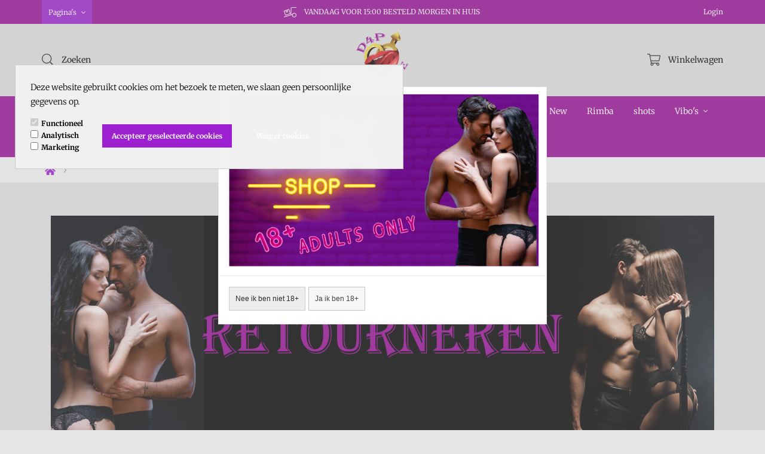

--- FILE ---
content_type: text/xml; charset="utf-8"
request_url: https://desire4passionboutique.com/website/Includes/AjaxFunctions/WebsiteAjaxHandler.php?Show=WebPage
body_size: 117
content:
<?xml version="1.0" encoding="utf-8" ?><xjx><cmd n="js"><![CDATA[CSRF.SetToken("5f1fce3a9e892aedf830219b6e14abf48390dc53f3c70b7f698f96db46b1eacf")]]></cmd></xjx>

--- FILE ---
content_type: text/xml; charset="utf-8"
request_url: https://desire4passionboutique.com/website/Includes/AjaxFunctions/WebsiteAjaxHandler.php?Show=WebPage
body_size: 117
content:
<?xml version="1.0" encoding="utf-8" ?><xjx><cmd n="js"><![CDATA[CSRF.SetToken("5f1fce3a9e892aedf830219b6e14abf48390dc53f3c70b7f698f96db46b1eacf")]]></cmd></xjx>

--- FILE ---
content_type: text/xml; charset="utf-8"
request_url: https://desire4passionboutique.com/website/Includes/AjaxFunctions/WebsiteAjaxHandler.php?Show=WebPage
body_size: 324
content:
<?xml version="1.0" encoding="utf-8" ?><xjx><cmd n="js"><![CDATA[$("#pageElementContainer").append("");]]></cmd><cmd n="js"><![CDATA[InitProtom(".PageElement:not(:first-child)");]]></cmd><cmd n="js"><![CDATA[$(".slick-slider").css("visibility", "visible"); $(".slick-slider").css("opacity", "1");]]></cmd><cmd n="js">$.fn.ContentInitializer().DoAfterLoadModularPage();</cmd><cmd n="js"><![CDATA[PushViewItemListInfo({"ItemListId":"8296764","ItemListName":"Retourneren","Items":[]})]]></cmd><cmd n="js"><![CDATA[CSRF.SetToken("5f1fce3a9e892aedf830219b6e14abf48390dc53f3c70b7f698f96db46b1eacf")]]></cmd></xjx>